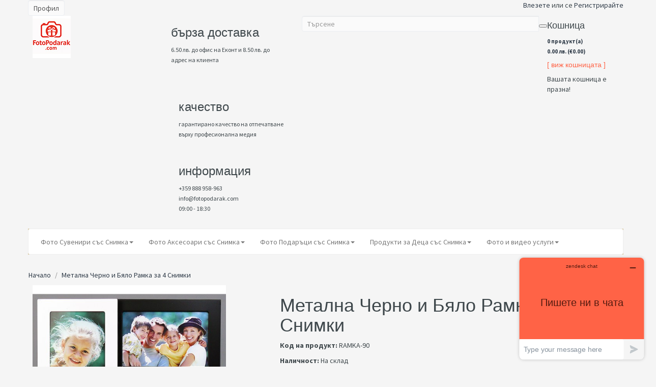

--- FILE ---
content_type: text/html; charset=utf-8
request_url: https://fotopodarak.com/metalna-ramka-za-4-snimki-cherno-i-bialo
body_size: 11041
content:


<!DOCTYPE html>
<html dir="ltr" class="ltr" lang="bg">
<head>
<!-- Always force latest IE rendering engine (even in intranet) & Chrome Frame -->
<!-- Mobile viewport optimized: h5bp.com/viewport -->
<meta name="viewport" content="width=device-width">
<meta charset="UTF-8" />
<title>Метална Черно и Бяло Рамка за 4 Снимки</title>
<base href="https://fotopodarak.com/" />
<meta name="description" content="Предлагаме Ви изключително стилна метална рамка в черно и бяло с четири снимки – подарък за всеки повод или просто, начин да украсите дома или офиса със стил. " />
<meta name="keywords" content="рамка, фото рамка, фото-рамка, фото-рамки, със снимка, фото рамка за 4 снимки, уникална рамка, персонална фото рамка, униклална фото рамка, фото рамка за снимки, снимки, рамки, рамчици, фото рамчици, луксозна рамка, луксозна фото рамка," />
<link href="https://fotopodarak.com/image/data/cart.png" rel="icon" />

<!-- Facebook Open Graph Tags -->
<meta property="og:title" content="Метална Черно и Бяло Рамка за 4 Снимки" />
<meta property="og:site_name" content="FotoPodarak.com" />
<meta property="og:description" content="Предлагаме Ви изключително стилна метална рамка в черно и бяло с четири снимки – подарък за всеки повод или просто, начин да украсите дома или офиса със стил. " />
<meta property="og:url" content="http://fotopodarak.com/metalna-ramka-za-4-snimki-cherno-i-bialo" />

<link href="https://fotopodarak.com/metalna-ramka-za-4-snimki-cherno-i-bialo" rel="canonical" />
<link href="catalog/view/theme/pav_styleshop/stylesheet/bootstrap.css" rel="stylesheet" />
<link href="system/cache/pavo-asset/aee6160e1ecb8f693b6cbb7fa5873573.css" rel="stylesheet" />
<link href="system/cache/pavo-asset/d82acf943d27c82cfa32f3b24ab6fca6.css" rel="stylesheet" />
<link href="system/cache/pavo-asset/10e588b0cb636b07b803397c5e754aa9.css" rel="stylesheet" />
<link href="system/cache/pavo-asset/98e2c1a72d76c5010d1f31cc5c25c2d5.css" rel="stylesheet" />
<link href="system/cache/pavo-asset/33e115f779f52c018e869580e5145deb.css" rel="stylesheet" />
<link href="system/cache/pavo-asset/680fbb2ab372192fdb7c4bd2eb9877d5.css" rel="stylesheet" />
<link href="system/cache/pavo-asset/32bf5b3f6969b3c9bf45189d32541ca1.css" rel="stylesheet" />

		
		<link href='https://fonts.googleapis.com/css?family=Source+Sans+Pro:400,300,200,400italic,700,600,300italic,600italic,700italic,900,900italic' rel='stylesheet' type='text/css'>
<script type="text/javascript" src="catalog/view/javascript/jquery/jquery-1.7.1.min.js"></script>
<script type="text/javascript" src="catalog/view/javascript/jquery/ui/jquery-ui-1.8.16.custom.min.js"></script>
<script type="text/javascript" src="catalog/view/javascript/jquery/ui/external/jquery.cookie.js"></script>
<script type="text/javascript" src="catalog/view/javascript/common.js"></script>
<script type="text/javascript" src="//www.google.com/recaptcha/api.js"></script>
<script type="text/javascript" src="/eur.js"></script>
<script type="text/javascript" src="catalog/view/theme/pav_styleshop/javascript/common.js"></script>
<script type="text/javascript" src="catalog/view/javascript/jquery/bootstrap/bootstrap.min.js"></script>
<script type="text/javascript" src="catalog/view/javascript/jquery/tabs.js"></script>
<script type="text/javascript" src="catalog/view/javascript/jquery/colorbox/jquery.colorbox-min.js"></script>





<!--[if lt IE 9]>
<script src="catalog/view/javascript/html5.js"></script>
<script src="catalog/view/javascript/respond.min.js"></script>
<link rel="stylesheet" type="text/css" href="catalog/view/theme/pav_styleshop/stylesheet/ie8.css" />
<![endif]-->

<!-- Google Tag Manager -->
<script>(function(w,d,s,l,i){w[l]=w[l]||[];w[l].push({'gtm.start':
new Date().getTime(),event:'gtm.js'});var f=d.getElementsByTagName(s)[0],
j=d.createElement(s),dl=l!='dataLayer'?'&l='+l:'';j.async=true;j.src=
'https://www.googletagmanager.com/gtm.js?id='+i+dl;f.parentNode.insertBefore(j,f);
})(window,document,'script','dataLayer','GTM-NGR2TCZ');</script>
<!-- End Google Tag Manager -->

<!-- Google tag (gtag.js) -->
<script async src="https://www.googletagmanager.com/gtag/js?id=G-DG64CV8V89"></script>
<script>
  window.dataLayer = window.dataLayer || [];
  function gtag(){dataLayer.push(arguments);}
  gtag('js', new Date());

  gtag('config', 'G-DG64CV8V89');
</script>

<script async src="https://www.googletagmanager.com/gtag/js?id=AW-937575933"></script> <script> window.dataLayer = window.dataLayer || []; function gtag(){dataLayer.push(arguments);} gtag('js', new Date()); gtag('config', 'AW-937575933'); </script>
<script> gtag('event', 'conversion', { 'send_to': 'AW-937575933/R_UuCLKOiowZEP2Lib8D', 'transaction_id': '' }); </script><!-- Start of  Zendesk Widget script -->
<script id="ze-snippet" src="https://static.zdassets.com/ekr/snippet.js?key=7e6b3229-de29-44f6-8a7a-e412bc600929"> </script>
<!-- End of  Zendesk Widget script -->
</head>
<body id="offcanvas-container" class="offcanvas-container layout-fullwidth fs12 page-product ">
	<section id="page" class="offcanvas-pusher" role="main">
		<header id="header">
			<div id="topbar">
				<div class="container">	
					<div class="show-desktop">
						<div class="quick-top-link">
							<!-- Single button -->
							<div class="language btn-top pull-left">
															</div>
							<div class="currency btn-top pull-left">
															</div>	
							<div class="quick-access btn-group btn-top pull-left">
								<button type="button" class="form-control" data-toggle="dropdown">
									<span class="quick-icon">
										Профил										<span class="fa fa-sort-asc"></span>
									</span>	
								</button>													
									<div class="dropdown-menu">
										<ul class="links">
											<li><a class="wishlist" href="https://fotopodarak.com/index.php?route=account/wishlist"><span class="fa fa-heart"></span>Желани продукти (0)</a></li>
											<li><a class="account" href="https://fotopodarak.com/index.php?route=account/account"><span class="fa fa-user"></span>Профил</a></li>
											<li><a class="shoppingcart" href="https://fotopodarak.com/index.php?route=checkout/cart"><span class="fa fa-shopping-cart"></span>Кошница</a></li>
											<li><a class="last checkout" href="https://fotopodarak.com/index.php?route=checkout/checkout"><span class="fa fa-file"></span>Поръчка</a></li> 					
										</ul>
									</div>					
							</div>
							<div class="welcome pull-right hidden-sm hidden-xs">
																<a style="background:none;padding:0" href="https://fotopodarak.com/index.php?route=account/login">Влезете</a> или се <a style="background:none;padding:0" href="https://fotopodarak.com/index.php?route=account/register">Регистрирайте</a>								 
							</div>	


						</div>
					</div>	

					

				<div class="show-mobile hidden-lg hidden-md">
				
					<div class="btn-top quick-user pull-left">
						<div class="form-control quickaccess-toggle">
							<i class="fa fa-user"></i>
						</div>
						<div class="inner-toggle dropdown-menu">
							<div class="login links">
																<a style="background:none;padding:0" href="https://fotopodarak.com/index.php?route=account/login">Влезете</a> или се <a style="background:none;padding:0" href="https://fotopodarak.com/index.php?route=account/register">Регистрирайте</a>															</div>
						</div>
					</div>
					<div class="quick-cart btn-top pull-left">
						<div class="quickaccess-toggle form-control">
		                                <span id="cart-count" style="display:none;  position: absolute; background-color: red;border-radius: 50%; width: 2.3rem; padding: 4px; font-size: 13px; color: white; font-weight: 800; z-index: 9999; top: 15px; left: 25px; text-align: center;">0</span>
							<a href="https://fotopodarak.com/index.php?route=checkout/cart"><i class="fa fa-shopping-cart"></i></a>	
						</div>
					</div>
					<div class="btn-top pull-right">
						<div class="quickaccess-toggle form-control">
							<a href="mailto:info@fotopodarak.com"><i class="fa fa-envelope"></i></a>	
						</div>
					</div>
					<div class="btn-top pull-right">
						<div class="quickaccess-toggle form-control">
							<a href="tel:00359888958963"><i style="margin-top: 1px; margin-right: 5px" class="fa fa-phone"></i>0888 958-963</a>	
						</div>
					</div>
				<!-- 
					<div class="quick-access pull-left">
						<div class="quickaccess-toggle">
							<i class="fa fa-tasks"></i>															
						</div>	
						<div class="inner-toggle">
							<ul class="links">									
								<li><a href="https://fotopodarak.com/index.php?route=account/wishlist"><i class="fa fa-list-alt"></i>Желани продукти (0)</a></li>
								<li><a href="https://fotopodarak.com/index.php?route=account/account"><i class="fa fa-user"></i>Профил</a></li>
								<li><a href="https://fotopodarak.com/index.php?route=checkout/cart"><i class="fa fa-bookmark"></i>Кошница</a></li>
								<li><a class="last" href="https://fotopodarak.com/index.php?route=checkout/checkout"><i class="fa fa-share"></i>Поръчка</a></li>
							</ul>								
						</div>						
					</div>											
				
					<div class="support pull-left">
						<div class="quickaccess-toggle">
							<i class="fa fa-sun-o"></i>								
						</div>						
						<div class="inner-toggle quick-setting">
							<div class="language">
															</div>
							<div class="currency">
															</div>
						</div>															
					</div> -->
				
				
				</div>


				</div>
			</div>

			<div id="header-main">
				<div class="row">
					<div class="container">
						<div class="col-lg-3 col-md-3 col-sm-6 col-xs-12 logo">
														<div id="logo"><a href="https://fotopodarak.com/index.php?route=common/home"><img src="https://fotopodarak.com/image/data/0-0/foto.jpg" title="FotoPodarak.com" alt="FotoPodarak.com" /></a></div>
												
						</div>

						<div class="hidden-xs hidden-sm inner pull-left">
							<div class="support">			
																<div class="box-services" style="width: 225px; margin-left: -15px; margin-right: 20px"><span class="pull-left"><i class="fa fa-truck">&nbsp;</i></span>
<div class="media-body">
<h3>бърза доставка</h3>
<small>6.50 лв. до офис на Еконт и 8.50 лв. до адрес на клиента</small><br />
&nbsp;</div>

<p>&nbsp;</p>
</div>

<div class="box-services" style="width: 225px; margin-right: 20px"><span class="pull-left"><i class="fa fa-refresh">&nbsp;</i></span>

<div class="media-body">
<h3>качество</h3>
<small>гарантирано качество на отпечатване върху професионална медия</small></div>

<p>&nbsp;</p>
</div>

<div class="box-services" style="width: 205px"><span class="pull-left"><i class="fa fa-phone">&nbsp;</i></span>

<div class="media-body">
<h3>информация</h3>
<small>+359 888 958-963</small><br />
<small>info@fotopodarak.com</small><br />
<small>09:00 - 18:30</small></div>

<p>&nbsp;</p>
</div>
															</div>	
					</div>					

					<div class="pull-right shopping-cart hidden-xs hidden-sm">
						<div class="cart-top" style="width: 150px">
							<div id="cart" class="clearfix">
	<div class="heading media">		
		<div class="cart-inner media-body">
			<span id="cart-count-mobile" style="display:none; position: absolute; background-color: #353d41;border-radius: 50%; width: 2rem; padding: 2px; font-size: 12px; color: white; font-weight: 800; z-index: 9999; top: 0px; left: -4px; text-align: center;">0</span>
			<i class="icon-cart"></i>
			<h4>Кошница</h4>
			<a><span id="cart-total"><strong style="font-size:11px;line-height:12px;">0 продукт(а)<br>0.00 лв.</strong></span></a>
		</div>
	</div>

	<div style="padding: 0px; color: color: #ff6346"><a href="/index.php?route=checkout/cart"><h5 style="color: #ff6346">[ виж кошницата ]</h5></a></div>
	
	<div class="content">
				<div class="empty">Вашата кошница е празна!</div>
			</div>  
</div>
						</div>
					</div>
					<div id="search">					
						<div class="input-group">
							<input type="text" name="search" placeholder="Търсене" value="" class="input-search form-control" />
							<span class="input-group-btn">							
								<button class="button-search" type="button"><em class="fa fa-search"></em></button>
							</span>
						</div>						
					</div>		
					</div>
				</div>
			</div>	
	

		
		<div class="custom-menu">
		<div id="pav-mainnav">			
			<div class="container">
			
								<div class="pav-megamenu" style="background: #d5c296; (#ccc)">
	<div class="navbar navbar-default">
		<div id="mainmenutop" class="megamenu" role="navigation">
			<div class="navbar-header">
				<a class="navbar-toggle hidden-lg hidden-md" href="javascript:;" data-target=".navbar-collapse" data-toggle="collapse">
		        	<span class="fa fa-bars"></span>		        
		     	</a>
				<div class="collapse navbar-collapse navbar-ex1-collapse hidden-sm hidden-xs">
					<ul class="nav navbar-nav megamenu"><li class="parent dropdown " >
					<a class="dropdown-toggle" data-toggle="dropdown" href="https://fotopodarak.com/suveniri-i-fotoramki"><span class="menu-title">Фото Сувенири със Снимка</span><b class="caret"></b></a><div class="dropdown-menu level1"  ><div class="dropdown-menu-inner"><div class="row"><div class="col-sm-12 mega-col" data-colwidth="12" data-type="menu" ><div class="mega-col-inner"><ul><li class=" " ><a href="https://fotopodarak.com/suveniri-i-fotoramki/kalendari-sys-snimki"><span class="menu-title">Календари Онлайн 2026</span></a></li><li class=" " ><a href="https://fotopodarak.com/suveniri-i-fotoramki/fotoramki"><span class="menu-title">Фото Рамки</span></a></li><li class=" " ><a href="https://fotopodarak.com/suveniri-i-fotoramki/fotoalbumi-za-snimki"><span class="menu-title">Фото Албуми</span></a></li><li class=" " ><a href="https://fotopodarak.com/suveniri-i-fotoramki/chashi-sas-snimka-nadpis-firmeno-logo"><span class="menu-title">Фото Чаши</span></a></li><li class=" " ><a href="https://fotopodarak.com/suveniri-i-fotoramki/foto-kamani-sas-snimka"><span class="menu-title">Скални Плочи</span></a></li><li class=" " ><a href="https://fotopodarak.com/suveniri-i-fotoramki/foto-kristali-sas-snimka"><span class="menu-title">Фото Кристали</span></a></li><li class=" " ><a href="https://fotopodarak.com/suveniri-i-fotoramki/foto-paneli-sas-snimka"><span class="menu-title">Фото Панели</span></a></li><li class=" " ><a href="https://fotopodarak.com/suveniri-i-fotoramki/prespapieta-sys-snimki"><span class="menu-title">Преспапиета</span></a></li><li class=" " ><a href="https://fotopodarak.com/suveniri-i-fotoramki/podaraci-s-forma-na-syrce"><span class="menu-title">Подаръци с Форма на Сърце</span></a></li><li class=" " ><a href="https://fotopodarak.com/suveniri-i-fotoramki/podloshka-za-mishka"><span class="menu-title">Подложки за Мишки</span></a></li><li class=" " ><a href="https://fotopodarak.com/suveniri-i-fotoramki/havlii-sys-snimka"><span class="menu-title">Хавлиена Кърпа</span></a></li><li class=" " ><a href="https://fotopodarak.com/suveniri-i-fotoramki/porcelanovi-plochki-za-pametnici"><span class="menu-title">Керамични Плочки</span></a></li></ul></div></div></div></li><li class="parent dropdown " >
					<a class="dropdown-toggle" data-toggle="dropdown" href="https://fotopodarak.com/foto-aksesoari-sas-snimka"><span class="menu-title">Фото Аксесоари със Снимка</span><b class="caret"></b></a><div class="dropdown-menu level1"  ><div class="dropdown-menu-inner"><div class="row"><div class="col-sm-12 mega-col" data-colwidth="12" data-type="menu" ><div class="mega-col-inner"><ul><li class=" " ><a href="https://fotopodarak.com/foto-aksesoari-sas-snimka/teniski-sas-snimka"><span class="menu-title">Тениски</span></a></li><li class=" " ><a href="https://fotopodarak.com/foto-aksesoari-sas-snimka/kalufi-za-telefoni-sys-snimki"><span class="menu-title">Калъфи за Телефони</span></a></li><li class=" " ><a href="https://fotopodarak.com/foto-aksesoari-sas-snimka/vazglavnici-sas-snimka"><span class="menu-title">Възглавници</span></a></li><li class=" " ><a href="https://fotopodarak.com/foto-aksesoari-sas-snimka/prestilki-s-vasha-snimka"><span class="menu-title">Готварски Престилки</span></a></li><li class=" " ><a href="https://fotopodarak.com/foto-aksesoari-sas-snimka/portfeili"><span class="menu-title">Портмоне</span></a></li><li class=" " ><a href="https://fotopodarak.com/foto-aksesoari-sas-snimka/chanti"><span class="menu-title">Чанти</span></a></li><li class=" " ><a href="https://fotopodarak.com/foto-aksesoari-sas-snimka/ranici"><span class="menu-title">Раници</span></a></li><li class=" " ><a href="https://fotopodarak.com/foto-aksesoari-sas-snimka/kolieta-grivni"><span class="menu-title">Колиета и Гривни</span></a></li><li class=" " ><a href="https://fotopodarak.com/foto-aksesoari-sas-snimka/obeci-prysteni"><span class="menu-title">Обеци и Пръстени</span></a></li><li class=" " ><a href="https://fotopodarak.com/foto-aksesoari-sas-snimka/vratovraski"><span class="menu-title">Вратовръзка</span></a></li></ul></div></div></div></li><li class="parent dropdown " >
					<a class="dropdown-toggle" data-toggle="dropdown" href="https://fotopodarak.com/foto-podaraci"><span class="menu-title">Фото Подаръци със Снимка</span><b class="caret"></b></a><div class="dropdown-menu level1"  ><div class="dropdown-menu-inner"><div class="row"><div class="col-sm-12 mega-col" data-colwidth="12" data-type="menu" ><div class="mega-col-inner"><ul><li class=" " ><a href="https://fotopodarak.com/foto-podaraci/magniti-sys-snimki"><span class="menu-title">Фото Магнити</span></a></li><li class=" " ><a href="https://fotopodarak.com/foto-podaraci/kluchodurjateli-sys-snimki"><span class="menu-title">Ключодържатели</span></a></li><li class=" " ><a href="https://fotopodarak.com/foto-podaraci/zapalki-sаs-snimka"><span class="menu-title">Запалки</span></a></li><li class=" " ><a href="https://fotopodarak.com/foto-podaraci/tabakeri"><span class="menu-title">Табакери</span></a></li><li class=" " ><a href="https://fotopodarak.com/foto-podaraci/plusheni-igrachki"><span class="menu-title">Плюшени Играчки</span></a></li><li class=" " ><a href="https://fotopodarak.com/foto-podaraci/kartichki-sys-snimki"><span class="menu-title">Детски Картички</span></a></li><li class=" " ><a href="https://fotopodarak.com/foto-podaraci/sveshtnik-sas-snimka"><span class="menu-title">Свещници</span></a></li><li class=" " ><a href="https://fotopodarak.com/foto-podaraci/pazeli-sas-snimka"><span class="menu-title">Пъзели</span></a></li><li class=" " ><a href="https://fotopodarak.com/foto-podaraci/ogledalca-sas-snimka"><span class="menu-title">Огледала</span></a></li><li class=" " ><a href="https://fotopodarak.com/foto-podaraci/chasovnici-sas-snimka"><span class="menu-title">Часовници</span></a></li><li class=" " ><a href="https://fotopodarak.com/foto-podaraci/pepelnik"><span class="menu-title">Пепелник</span></a></li><li class=" " ><a href="https://fotopodarak.com/foto-podaraci/podlozhki-za-chashi-sas-snimka"><span class="menu-title">Подложки за чаши</span></a></li></ul></div></div></div></li><li class="parent dropdown " >
					<a class="dropdown-toggle" data-toggle="dropdown" href="https://fotopodarak.com/produkti-za-deca-sas-snimka"><span class="menu-title">Продукти за Деца със Снимка</span><b class="caret"></b></a><div class="dropdown-menu level1"  ><div class="dropdown-menu-inner"><div class="row"><div class="col-sm-12 mega-col" data-colwidth="12" data-type="menu" ><div class="mega-col-inner"><ul><li class=" " ><a href="https://fotopodarak.com/produkti-za-deca-sas-snimka/detski-kalendari"><span class="menu-title">Детски Календари</span></a></li><li class=" " ><a href="https://fotopodarak.com/produkti-za-deca-sas-snimka/detski-kartichki-sas-snimka"><span class="menu-title">Снимки с Рамки</span></a></li><li class=" " ><a href="https://fotopodarak.com/produkti-za-deca-sas-snimka/detski-teniski-sys-snimka"><span class="menu-title">Детски Тениски</span></a></li><li class=" " ><a href="https://fotopodarak.com/produkti-za-deca-sas-snimka/detski-fotoalbumi"><span class="menu-title">Детски Фотоалбуми</span></a></li><li class=" " ><a href="https://fotopodarak.com/produkti-za-deca-sas-snimka/detski-foto-ramki"><span class="menu-title">Детски Фото Рамки</span></a></li><li class=" " ><a href="https://fotopodarak.com/produkti-za-deca-sas-snimka/keramichna-chasha-sas-snimka"><span class="menu-title">Керамична Чаша</span></a></li><li class=" " ><a href="https://fotopodarak.com/produkti-za-deca-sas-snimka/3d-otpechatak"><span class="menu-title">3D Отпечатък</span></a></li></ul></div></div></div></li><li class="parent dropdown " >
					<a class="dropdown-toggle" data-toggle="dropdown" href="https://fotopodarak.com/foto-i-video-uslugi"><span class="menu-title">Фото и видео услуги</span><b class="caret"></b></a><div class="dropdown-menu level1"  ><div class="dropdown-menu-inner"><div class="row"><div class="col-sm-12 mega-col" data-colwidth="12" data-type="menu" ><div class="mega-col-inner"><ul><li class=" " ><a href="https://fotopodarak.com/foto-i-video-uslugi/kopirane-na-snimki"><span class="menu-title">Копиране на Снимки</span></a></li><li class=" " ><a href="https://fotopodarak.com/foto-i-video-uslugi/foto-filmi"><span class="menu-title">Фото Филми</span></a></li><li class=" " ><a href="https://fotopodarak.com/foto-i-video-uslugi/proiaviavane-na-film"><span class="menu-title">Проявяване на Фото Филм</span></a></li><li class=" " ><a href="https://fotopodarak.com/foto-i-video-uslugi/skanirane-na-foto-film-fotopodarak.com"><span class="menu-title">Сканиране на Фото Филм</span></a></li><li class=" " ><a href="https://fotopodarak.com/foto-i-video-uslugi/zapis-video-dvd"><span class="menu-title">Запис от Видео Касета на DVD</span></a></li><li class=" " ><a href="https://fotopodarak.com/foto-i-video-uslugi/sd-card"><span class="menu-title">Мемори Карти и USB Памет </span></a></li></ul></div></div></div></li></ul>				</div>
			</div>
		</div>
	</div>
</div>
				
								</div>					
			</div>
			</div>

	</header>

<!--/**
* sys-notification
*/-->

<section id="sys-notification">
	<div class="container">
				<div id="notification"></div>
	</div>
</section>







<section id="columns" class="offcanvas-siderbars">
<div class="row visible-xs"><div class="container"> 
	<div class="offcanvas-sidebars-buttons">
		<button type="button" data-for="column-left" class="pull-left btn btn-danger btn-theme-default"><i class="fa fa-sort-amount-asc"></i> Sidebar Left</button>
		
		<button type="button" data-for="column-right" class="pull-right btn btn-danger btn-theme-default">Sidebar Right <i class="fa fa-sort-amount-desc"></i></button>
	</div>
</div></div>
<div id="breadcrumb"><ol class="breadcrumb container">
		<li><a href="https://fotopodarak.com/index.php?route=common/home"><span>Начало</span></a></li>
		<li><a href="https://fotopodarak.com/metalna-ramka-za-4-snimki-cherno-i-bialo"><span>Метална Черно и Бяло Рамка за 4 Снимки</span></a></li>
	</ol></div><div class="container">
<div class="row">
 
 

<script>

this.imagePreview = function(){	
	/* CONFIG */
		
		xOffset = 10;
		yOffset = 30;
		
		// these 2 variable determine popup's distance from the cursor
		// you might want to adjust to get the right result
		
	/* END CONFIG */
	$("a.preview").hover(function(e){
		this.t = this.title;
		this.title = "";	
		var c = (this.t != "") ? "<br/>" + this.t : "";
		document.getElementById("my-element").remove();
		$("body").append("<p id='preview' class='preview'><img src='"+ this.href +"' width='300px' height='250px' alt='Image preview' />"+ c +"</p>");								 
		$("#preview")
			.css("top",(e.pageY - xOffset) + "px")
			.css("left",(e.pageX + yOffset) + "px")
			.fadeIn("fast");						
    },
	function(){
		this.title = this.t;	
		$("#preview").remove();
    });	
	$("a.preview").mousemove(function(e){
		$("#preview")
			.css("top",(e.pageY - xOffset) + "px")
			.css("left",(e.pageX + yOffset) + "px");
	});			
};


// starting the script on page load
$(document).ready(function(){
	imagePreview();
});

</script>

<section class="col-md-12">  
	<div id="content" class="product-detail">
				
		<div class="product-info">
			<div class="row">			
								<div class="col-lg-5 col-md-5 col-sm-12 col-xs-12 image-container">
					
			
										 
					<div class="image col-lg-10 col-md-12">
							
												<a href="https://fotopodarak.com/image/cache/data/Foto-ramka/P1490669-500x554.jpg" title="Метална Черно и Бяло Рамка за 4 Снимки" class="colorbox">
							<img src="https://fotopodarak.com/image/cache/data/Foto-ramka/P1490669-500x554.jpg" title="Метална Черно и Бяло Рамка за 4 Снимки" alt="Метална Черно и Бяло Рамка за 4 Снимки" id="image"  data-zoom-image="https://fotopodarak.com/image/cache/data/Foto-ramka/P1490669-500x554.jpg" class="product-image-zoom img-responsive"/>
						</a>
					</div>
							
			
					    
				</div>		
						
	
				<div class="col-lg-7 col-md-7 col-sm-12 col-xs-12 product-view">				
					<h1>Метална Черно и Бяло Рамка за 4 Снимки</h1>	

										<div class="description">
												<p>
							<i class="fa fa-chevron-down"></i>
							<b>Код на продукт:</b>
							RAMKA-90						</p>
												<p>
							<i class="fa fa-chevron-down"></i>
							<b>Наличност:</b>
							<span>На склад</span>							
						</p>	
					</div>
							
		 		
										<div class="price">
						<div class="price-gruop">
							<span class="text-price">Цена:</span>
														35.99 лв.													</div>	
						<div class="other-price">
																				</div>						
											</div>
										


					


					<div class="product-extra">
  
						<div class="quantity-adder pull-left">
							<div class="quantity-number pull-left">
								<span>Количество:</span>
								<input type="text" name="quantity" size="2" value="1" />
							</div>
							<div class="quantity-wrapper pull-left">
								<span class="add-up add-action fa fa-plus"></span> 
								<span class="add-down add-action fa fa-minus"></span>
							</div>					
							<input type="hidden" name="product_id" value="821" />	
						</div>											
						<div class="cart pull-left">					
							<!-- <input type="button" value="" id="button-cart" class="button btn btn-theme-default" /> -->
							<button id="button-cart" class="btn btn-shopping-cart">	
								<i class="fa fa-shopping-cart"></i>					
								<span>ПОРЪЧАЙ</span>
							</button> 
						</div>
						<div class="action pull-left">
							<div class="pull-left">
								<a class="product-icon fa fa-heart product-icon" onclick="addToWishList('821');">
								</a>				
							</div>
							<div class="pull-left">
								<a class="product-icon fa fa-refresh" onclick="addToCompare('821');">							
								</a>
							</div>
						</div>
					</div>

					<div class="share clearfix"><!-- AddThis Button BEGIN
			          <div class="addthis_toolbox addthis_default_style ">
			          <a class="addthis_button_facebook_like"></a>
			          <a class="addthis_button_tweet"></a>
			          <a class="addthis_button_pinterest_pinit"></a>
			          <a class="addthis_counter addthis_pill_style"></a>
			          </div>
			          <script type="text/javascript">var addthis_config = {"data_track_addressbar":false};</script>
			          <script type="text/javascript" src="//s7.addthis.com/js/300/addthis_widget.js#pubid=ra-526b75a35a40dfa4"></script>
 -->

			        </div>


								
						
						  	
 
										
					<div class="options">
						<h2>Възможни опции</h2>        
												

					
					
						
		
		
						
		
		
						
		
		
						
							

							
	
								
												<div id="option-2720" class="option form-group">
														<b>Добави снимка:</b></p>
							<input type="button" value="Добави снимка" id="button-option-2720" class="button btn btn-theme-default">
							<input type="hidden" name="option[2720]" value="" />
						</div>		
								
								
		
								
		
								
				
											

					
					
						
		
		
						
		
		
						
		
		
						
							

							
	
								
												<div id="option-2721" class="option form-group">
														<b>Добави снимка:</b></p>
							<input type="button" value="Добави снимка" id="button-option-2721" class="button btn btn-theme-default">
							<input type="hidden" name="option[2721]" value="" />
						</div>		
								
								
		
								
		
								
				
											

					
					
						
		
		
						
		
		
						
		
		
						
							

							
	
								
												<div id="option-2722" class="option form-group">
														<b>Добави снимка:</b></p>
							<input type="button" value="Добави снимка" id="button-option-2722" class="button btn btn-theme-default">
							<input type="hidden" name="option[2722]" value="" />
						</div>		
								
								
		
								
		
								
				
											

					
					
						
		
		
						
		
		
						
		
		
						
							

							
	
								
												<div id="option-2723" class="option form-group">
														<b>Добави снимка:</b></p>
							<input type="button" value="Добави снимка" id="button-option-2723" class="button btn btn-theme-default">
							<input type="hidden" name="option[2723]" value="" />
						</div>		
								
								
		
								
		
								
				
									</div>
						
			
					
		
						<div class="tags">
				<b>Тагове:</b>
												<a href="https://fotopodarak.com/index.php?route=product/search&amp;tag=фото рамка">фото рамка</a>,
																<a href="https://fotopodarak.com/index.php?route=product/search&amp;tag=рамка за снимка">рамка за снимка</a>,
																<a href="https://fotopodarak.com/index.php?route=product/search&amp;tag=персонална фото рамка">персонална фото рамка</a>
											</div>
			  
		</div>
	</div>
</div>

  
<div class="tabs-group box">
	<div id="tabs" class="htabs heighlight">
		<ul class="nav clearfix">
			<li><a href="#tab-description">Описание</a></li>			
             
		</ul>			
  </div>
  <div id="tab-description" class="tab-content"><p><font size="3">Предлагаме Ви изключително стилна метална <strong>рамка</strong> в черно и бяло&nbsp;с четири <strong>снимки</strong> –<strong> подарък</strong> за всеки повод или просто, начин да украсите <strong>дома</strong> или <strong>офиса</strong> със стил. Като подарък ние от online магазин <strong>fotopodarak.com</strong> ще напечатаме 4 избрани от Вас снимки в съответния размер, за да е подаръка и завършен и съвършен. Имате възможност да поставите <strong>снимките</strong> хоризонтално и&nbsp;вертикално.</font></p>

<ul>
	<li style="margin-left: 40px;"><font size="3">​</font><span lang="BG" style="font-size: 14pt; line-height: 115%; font-family: Calibri, sans-serif; background-image: initial; background-attachment: initial; background-size: initial; background-origin: initial; background-clip: initial; background-position: initial; background-repeat: initial;">Материал: <strong>Метал</strong></span></li>
	<li style="margin-left: 40px;"><span lang="BG" style="font-size: 14pt; line-height: 115%; font-family: Calibri, sans-serif; background-image: initial; background-attachment: initial; background-size: initial; background-origin: initial; background-clip: initial; background-position: initial; background-repeat: initial;">Цвят: Черен и бял</span></li>
	<li style="margin-left: 40px;"><span lang="BG" style="font-size: 14pt; line-height: 115%; font-family: Calibri, sans-serif; background-image: initial; background-attachment: initial; background-size: initial; background-origin: initial; background-clip: initial; background-position: initial; background-repeat: initial;">Брой снимки: 4 бр.</span></li>
	<li style="margin-left: 40px;"><span lang="BG" style="font-size: 14pt; line-height: 115%; font-family: Calibri, sans-serif; background-image: initial; background-attachment: initial; background-size: initial; background-origin: initial; background-clip: initial; background-position: initial; background-repeat: initial;">Размер на снимките:</span><span lang="BG" style="font-size: 14pt; line-height: 115%; font-family: Calibri, sans-serif; background-image: initial; background-attachment: initial; background-size: initial; background-origin: initial; background-clip: initial; background-position: initial; background-repeat: initial;"> </span><span lang="BG" style="font-size: 14pt; line-height: 115%; font-family: Calibri, sans-serif; background-image: initial; background-attachment: initial; background-size: initial; background-origin: initial; background-clip: initial; background-position: initial; background-repeat: initial;">10 </span><span lang="EN-US" style="font-size: 14pt; line-height: 115%; font-family: Calibri, sans-serif; background-image: initial; background-attachment: initial; background-size: initial; background-origin: initial; background-clip: initial; background-position: initial; background-repeat: initial;">x </span><span lang="BG" style="font-size: 14pt; line-height: 115%; font-family: Calibri, sans-serif; background-image: initial; background-attachment: initial; background-size: initial; background-origin: initial; background-clip: initial; background-position: initial; background-repeat: initial;">15см</span></li>
	<li style="margin-left: 40px;"><span lang="BG" style="font-size: 14pt; line-height: 115%; font-family: Calibri, sans-serif; background-image: initial; background-attachment: initial; background-size: initial; background-origin: initial; background-clip: initial; background-position: initial; background-repeat: initial;">Размер на рамката: 30 </span><span lang="EN-US" style="font-size: 14pt; line-height: 115%; font-family: Calibri, sans-serif; background-image: initial; background-attachment: initial; background-size: initial; background-origin: initial; background-clip: initial; background-position: initial; background-repeat: initial;">x </span><span lang="BG" style="font-size: 14pt; line-height: 115%; font-family: Calibri, sans-serif; background-image: initial; background-attachment: initial; background-size: initial; background-origin: initial; background-clip: initial; background-position: initial; background-repeat: initial;">30см</span></li>
	<li style="margin-left: 40px;"><span lang="BG" style="font-size: 14pt; line-height: 115%; font-family: Calibri, sans-serif; background-image: initial; background-attachment: initial; background-size: initial; background-origin: initial; background-clip: initial; background-position: initial; background-repeat: initial;">Тип: <a href="http://www.fotopodarak.com/suveniri-i-fotoramki/fotoramki" onclick="window.open(this.href, '', 'resizable=no,status=yes,location=yes,toolbar=no,menubar=yes,fullscreen=no,scrollbars=yes,dependent=no'); return false;"><u>Рамки</u></a></span></li>
</ul>

<p><em>Уважаеми клиенти, когато избирате вашите файлове, съобразявайте се с посочните размери. Желателно е обектите на снимката да бъдат снимани в далечен план. Снимки тип – селфи, не са за препоръчване!</em></p>
</div>
      </div>
     
  </div>
		
	</div>

<script type="text/javascript" src=" catalog/view/javascript/jquery/elevatezoom/elevatezoom-min.js"></script>
<script type="text/javascript">
			
		$("#image").elevateZoom( {  gallery:'image-additional-carousel', 
									cursor: 'pointer', 
								 										galleryActiveClass: 'active' } ); 
		 
</script>

<script type="text/javascript">
<!--
$(document).ready(function() {
  $('.colorbox').colorbox({
    overlayClose: true,
    opacity: 0.5,
    rel: "colorbox"
  });
});
//-->
</script> 

 <script type="text/javascript">
 <!--
$('select[name="profile_id"], input[name="quantity"]').change(function(){
    $.ajax({
    url: 'index.php?route=product/product/getRecurringDescription',
    type: 'post',
    data: $('input[name="product_id"], input[name="quantity"], select[name="profile_id"]'),
    dataType: 'json',
        beforeSend: function() {
            $('#profile-description').html('');
        },
    success: function(json) {
      $('.success, .warning, .attention, information, .error').remove();
            
      if (json['success']) {
                $('#profile-description').html(json['success']);
      } 
    }
  });
});
    
$('#button-cart').bind('click', function() {
  $.ajax({
    url: 'index.php?route=checkout/cart/add',
    type: 'post',
    data: $('.product-info input[type=\'text\'], .product-info input[type=\'hidden\'], .product-info input[type=\'radio\']:checked, .product-info input[type=\'checkbox\']:checked, .product-info select, .product-info textarea'),
    dataType: 'json',
    success: function(json) {
      $('.success, .warning, .attention, information, .error').remove();
      
      if (json['error']) {
        if (json['error']['option']) {
          for (i in json['error']['option']) {
            $('#option-' + i).after('<span class="error">' + json['error']['option'][i] + '</span>');
          }
        }
                
                if (json['error']['profile']) {
                    $('select[name="profile_id"]').after('<span class="error">' + json['error']['profile'] + '</span>');
                }
      } 
     
      if (json['success']) {

/*
        $('#notification').html('<div class="success" style="display: none;">' + json['success'] + '<img src="catalog/view/theme/pav_styleshop/image/close.png" alt="" class="close" /></div>');
        $('.success').fadeIn('slow');
*/
                
        $('#cart-total').html(json['total']);
        $('#cart-count').html(json['products_count']);
        $('#cart-count-mobile').html(json['products_count']);

        $('#cart #cart-total').html(json['total']);
	$('#cart-count').show(); 
	$('#cart-count-mobile').show(); 
       
$(".copu-tbl tbody").find("tr:not(:last,.error-msg)").remove();
				$(".copu-tbl tbody tr.error-msg").each(function() { $(this).before(empty_row); });
				$('#image').parent().attr('href', 'https://fotopodarak.com/image/cache/data/Foto-ramka/P1490669-500x554.jpg');
				$('#image').attr('src', 'https://fotopodarak.com/image/cache/data/Foto-ramka/P1490669-500x554.jpg');
				$('input[name=quantity]').val(1);
        $('html, body').animate({ scrollTop: 0 }, 'slow'); 
      } 
    }
  });
});
//-->
</script>

<script type="text/javascript" src="catalog/view/javascript/jquery/ajaxupload.js"></script>
<script type="text/javascript"><!--
new AjaxUpload('#button-option-2720', {
        action: 'index.php?route=product/product/upload',
        name: 'file',
        autoSubmit: true,
        responseType: 'json',
        onSubmit: function(file, extension) {
                $('#button-option-2720').after('<img src="catalog/view/theme/default/image/loading.gif" class="loading" style="padding-left: 5px;" />');
                $('#button-option-2720').attr('disabled', true);
        },
        onComplete: function(file, json) {
                $('#button-option-2720').attr('disabled', false);

                $('.error').remove();

                if (json['success']) {
                        $('input[name=\'option[2720]\']').attr('value', json['file']);
			$('.image-preview-2720').remove();
                        $('#option-2720').after('<p class="image-preview-2720"><img src="/download/' + json['filem'] + '" width="200px"></img></p>');
                }

                if (json['error']) {
                        $('#option-2720').after('<span class="error">' + json['error'] + '</span>');
                }

                $('.loading').remove();
        }
});
//--></script>
<script type="text/javascript"><!--
new AjaxUpload('#button-option-2721', {
        action: 'index.php?route=product/product/upload',
        name: 'file',
        autoSubmit: true,
        responseType: 'json',
        onSubmit: function(file, extension) {
                $('#button-option-2721').after('<img src="catalog/view/theme/default/image/loading.gif" class="loading" style="padding-left: 5px;" />');
                $('#button-option-2721').attr('disabled', true);
        },
        onComplete: function(file, json) {
                $('#button-option-2721').attr('disabled', false);

                $('.error').remove();

                if (json['success']) {
                        $('input[name=\'option[2721]\']').attr('value', json['file']);
			$('.image-preview-2721').remove();
                        $('#option-2721').after('<p class="image-preview-2721"><img src="/download/' + json['filem'] + '" width="200px"></img></p>');
                }

                if (json['error']) {
                        $('#option-2721').after('<span class="error">' + json['error'] + '</span>');
                }

                $('.loading').remove();
        }
});
//--></script>
<script type="text/javascript"><!--
new AjaxUpload('#button-option-2722', {
        action: 'index.php?route=product/product/upload',
        name: 'file',
        autoSubmit: true,
        responseType: 'json',
        onSubmit: function(file, extension) {
                $('#button-option-2722').after('<img src="catalog/view/theme/default/image/loading.gif" class="loading" style="padding-left: 5px;" />');
                $('#button-option-2722').attr('disabled', true);
        },
        onComplete: function(file, json) {
                $('#button-option-2722').attr('disabled', false);

                $('.error').remove();

                if (json['success']) {
                        $('input[name=\'option[2722]\']').attr('value', json['file']);
			$('.image-preview-2722').remove();
                        $('#option-2722').after('<p class="image-preview-2722"><img src="/download/' + json['filem'] + '" width="200px"></img></p>');
                }

                if (json['error']) {
                        $('#option-2722').after('<span class="error">' + json['error'] + '</span>');
                }

                $('.loading').remove();
        }
});
//--></script>
<script type="text/javascript"><!--
new AjaxUpload('#button-option-2723', {
        action: 'index.php?route=product/product/upload',
        name: 'file',
        autoSubmit: true,
        responseType: 'json',
        onSubmit: function(file, extension) {
                $('#button-option-2723').after('<img src="catalog/view/theme/default/image/loading.gif" class="loading" style="padding-left: 5px;" />');
                $('#button-option-2723').attr('disabled', true);
        },
        onComplete: function(file, json) {
                $('#button-option-2723').attr('disabled', false);

                $('.error').remove();

                if (json['success']) {
                        $('input[name=\'option[2723]\']').attr('value', json['file']);
			$('.image-preview-2723').remove();
                        $('#option-2723').after('<p class="image-preview-2723"><img src="/download/' + json['filem'] + '" width="200px"></img></p>');
                }

                if (json['error']) {
                        $('#option-2723').after('<span class="error">' + json['error'] + '</span>');
                }

                $('.loading').remove();
        }
});
//--></script>

<script type="text/javascript">
<!--
$('#review .pagination a').live('click', function() {
  $('#review').fadeOut('slow');
    
  $('#review').load(this.href);
  
  $('#review').fadeIn('slow');
  
  return false;
});     

$('#review').load('index.php?route=product/product/review&product_id=821');

$('#button-review').bind('click', function() {

                           var data =  'name=' + encodeURIComponent($('input[name=\'name\']').val()) + '&text=' + encodeURIComponent($('textarea[name=\'text\']').val()) + '&rating=' + encodeURIComponent($('input[name=\'rating\']:checked').val() ? $('input[name=\'rating\']:checked').val() : '') + '&captcha=' + encodeURIComponent($('input[name=\'captcha\']').val()) + '&g-recaptcha-response=' + encodeURIComponent(grecaptcha.getResponse());
        	            
            
  $.ajax({
    url: 'index.php?route=product/product/write&product_id=821',
    type: 'post',
    dataType: 'json',
    data: data,
            
    beforeSend: function() {
      $('.success, .warning').remove();
      $('#button-review').attr('disabled', true);
      $('#review-title').after('<div class="attention"><img src="catalog/view/theme/pav_styleshop/image/loading.gif" alt="" /> Моля изчакайте!</div>');
    },
    complete: function() {
      $('#button-review').attr('disabled', false);
      $('.attention').remove();
    },
    success: function(data) {
      if (data['error']) {
        $('#review-title').after('<div class="warning">' + data['error'] + '</div>');
                             grecaptcha.reset();
                                       
      }
      
      if (data['success']) {
        $('#review-title').after('<div class="success">' + data['success'] + '</div>');

                                            grecaptcha.reset();
                                
                
        $('input[name=\'name\']').val('');
        $('textarea[name=\'text\']').val('');
        $('input[name=\'rating\']:checked').attr('checked', '');
        $('input[name=\'captcha\']').val('');
      }
    }
  });
});
//-->
</script> 

<script type="text/javascript">
<!--
$('#tabs a').tabs();
//-->
</script> 

<script type="text/javascript" src="catalog/view/javascript/jquery/ui/jquery-ui-timepicker-addon.js"></script> 
<script type="text/javascript">
<!--
$(document).ready(function() {
  if ($.browser.msie && $.browser.version == 6) {
    $('.date, .datetime, .time').bgIframe();
  }

  $('.date').datepicker({dateFormat: 'yy-mm-dd'});
  $('.datetime').datetimepicker({
    dateFormat: 'yy-mm-dd',
    timeFormat: 'h:m'
  });
  $('.time').timepicker({timeFormat: 'h:m'});
});
//-->
</script> 
</section>
 

</div></div>

</section>














<footer id="footer">
		<div class="footer-center">
		<div class="container">
			<div class="row">			
					
						<div class="column col-xs-12 col-sm-6 col-lg-3 col-md-3">
				<div class="box info">
					<div class="box-heading"><span>Информация</span></div>
					<div class="box-content">
						<ul class="list">
						  						  <li><a href="https://fotopodarak.com/about_us"><i class="fa fa-stop"></i>За Нас</a></li>
						  						  <li><a href="https://fotopodarak.com/uslovia-za-polzvane"><i class="fa fa-stop"></i>Условия за ползване</a></li>
						  						</ul>
					</div>					
				</div>
			</div>
							
		  
			<div class="column col-xs-12 col-sm-6 col-lg-3 col-md-3">
				<div class="box extra">
					<div class="box-heading"><span></i>Допълнителна информация</span></div>
					<div class="box-content">
						<ul class="list">							
							<li><a href="https://fotopodarak.com/index.php?route=product/manufacturer">Марки</a></li>
							<li><a href="https://fotopodarak.com/index.php?route=account/voucher">Ваучери за подарък</a></li>
							<li><a href="https://fotopodarak.com/index.php?route=affiliate/account">Афилейт програма</a></li>
							<li><a href="https://fotopodarak.com/index.php?route=product/special">Промоции</a></li>
						</ul>
					</div>			
				</div>
			</div>

			<div class="column col-xs-12 col-sm-6 col-lg-3 col-md-3">
				<div class="box">
					<div class="box-heading"><span>Моят профил</span></div>
					<div class="box-content">
						<ul class="list">						  
							<li><a href="https://fotopodarak.com/index.php?route=account/account">Моят профил</a></li>
							<li><a href="https://fotopodarak.com/index.php?route=account/order">История на поръчките</a></li>
							<li><a href="https://fotopodarak.com/index.php?route=account/wishlist">Желани продукти</a></li>
							<li><a href="https://fotopodarak.com/index.php?route=account/newsletter">Новини по мейл</a></li>
						</ul>
					</div>
				</div>
			</div>

			<div class="column col-xs-12 col-sm-6 col-lg-3 col-md-3">
				<div class="box customer-service">
					<div class="box-heading"><span>За клиенти</span></div>
					<div class="box-content">
						<ul class="list">						  
							<li><a href="https://fotopodarak.com/index.php?route=information/contact">Контакти</a></li>
							<li><a href="https://fotopodarak.com/index.php?route=account/return/insert">Рекламации</a></li>
							<li><a href="https://fotopodarak.com/index.php?route=information/sitemap">Карта на сайта</a></li>
						</ul>
					</div>	
				</div>
			</div>
		 </div> 
	</div></div>
	


	

<!--
OpenCart is open source software and you are free to remove the powered by OpenCart if you want, but its generally accepted practise to make a small donation.
Please donate via PayPal to donate@opencart.com
<div id="powered">
	<div class="container">
		<div id="top"><a class="scrollup" href="#"><i class="fa fa-angle-up"></i>Top</a></div>
		<div class="copyright pull-left">
									Designed by <a href="http://www.themelexus.com" title="themelexus - opencart themes clubs" target="_blank">ThemeLexus</a>
		</div>	
					<div class="paypal pull-right">
				<p><img alt="" src="image/data/paypal.png" /></p>
		</div>
		 	</div>
</div>
//-->

</footer>
<!--
OpenCart is open source software and you are free to remove the powered by OpenCart if you want, but its generally accepted practise to make a small donation.
Please donate via PayPal to donate@opencart.com
//-->

<script type="text/javascript">
	$(document).ready(function() {
		$("li:first-child").addClass('first');
		$("li:last-child").addClass('last');	
		$(".box-product .row:last-child").addClass('last');				
		$("#image-additional a:last-child").addClass('last');
		$(".product-items:last-child").addClass('last');
		$('.product-cols:last-child').addClass('last');	
		$(".product-cols:first-child").addClass('first');		
		$(".product-grid div[class^='col-']:last-child").addClass('last');
		$(".product-grid .row:last-child").addClass('last');
		$(function(){
			$('#header .links li').last().addClass('last');
			$('.breadcrumb a').last().addClass('last');
			$('.cart tr').eq(0).addClass('first');																									  
		});								
	});
</script>
</section> 
</body></html>

--- FILE ---
content_type: application/javascript
request_url: https://fotopodarak.com/eur.js
body_size: 742
content:
const exchangeRate = 1.95583;

function addEuroPrices() {
    // Извличаме всички елементи в които може да има цени
    document.querySelectorAll('div, span, strong, td, th').forEach(el => {
        // Пропускаме задраскани цени (старите)
        if (el.classList.contains('price-old') || el.dataset.euroAdded) return;

        // Обработка на текстови възли в елемента
        el.childNodes.forEach(node => {
            if (node.nodeType === Node.TEXT_NODE) {
                const text = node.textContent.trim();

                // Търси нещо като: 25.00 лв. / 31,50 лв. / 6.50 лв.
                const match = text.match(/^(\d+[\.,]?\d*)\s?лв\.?$/);
                if (match) {
                    const priceBGN = parseFloat(match[1].replace(',', '.'));
                    const priceEUR = (priceBGN / exchangeRate).toFixed(2);

                    // Добавя цената в €
                    node.textContent = `${match[1]} лв. (€${priceEUR})`;
                    el.dataset.euroAdded = "true";
                }
            }
        });

        // Обработка на вътрешни span/div елементи, ако има вложени цени
        el.querySelectorAll('span, strong, div').forEach(innerEl => {
            if (innerEl.classList.contains('price-old') || innerEl.dataset.euroAdded) return;

            const text = innerEl.textContent.trim();
            const match = text.match(/^(\d+[\.,]?\d*)\s?лв\.?$/);

            if (match) {
                const priceBGN = parseFloat(match[1].replace(',', '.'));
                const priceEUR = (priceBGN / exchangeRate).toFixed(2);

                innerEl.textContent = `${match[1]} лв. (€${priceEUR})`;
                innerEl.dataset.euroAdded = "true";
            }
        });
    });
}

// Изпълнява се при зареждане и динамични промени (ако има AJAX/SPA части)
document.addEventListener("DOMContentLoaded", () => {
    addEuroPrices();
    setInterval(addEuroPrices, 1000);
});

